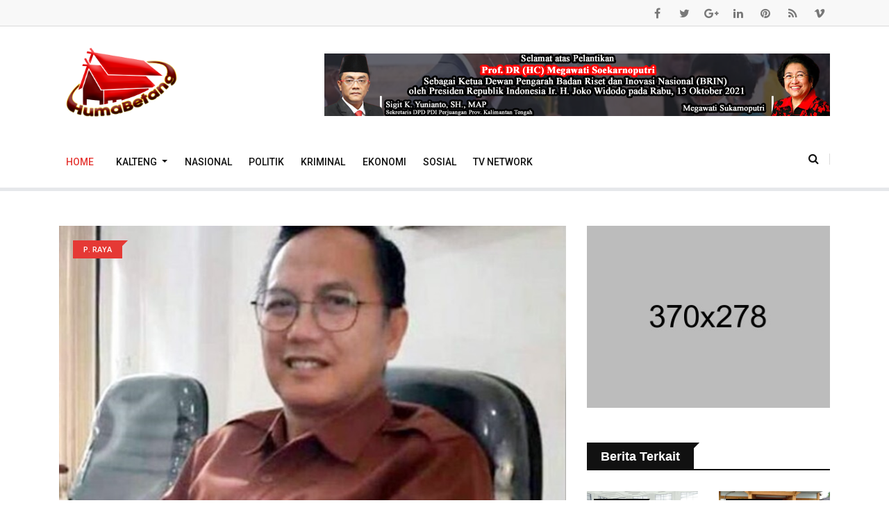

--- FILE ---
content_type: text/html; charset=UTF-8
request_url: https://humabetang.com/berita/beta-syailendra-tegaskan-target-penurunan-stunting-butuh-upaya-dan-kolaborasi-semua-lini
body_size: 56372
content:
<!DOCTYPE html>
<html lang="en">

<head>
                <!-- <base href="./admin"> -->
    <meta charset="utf-8">
    <meta http-equiv="X-UA-Compatible" content="IE=edge">
    <meta name="viewport" content="width=device-width, initial-scale=1.0, shrink-to-fit=no">
                    <title>Beta Syailendra  Tegaskan Target Penurunan Stunting Butuh Upaya dan Kolaborasi Semua Lini</title>

    <meta name="description" content="PALANGKA RAYA&amp;nbsp;- Anggota Komisi C DPRD Kota Palangka Raya Beta Syailendra&amp;nbsp;mengatakan,&amp;nbsp;untuk mencapai target penurunan stunting sebesar 1...">
    <meta name="author" content="Huma Betang">

    <meta property="og:title" content="Beta Syailendra  Tegaskan Target Penurunan Stunting Butuh Upaya dan Kolaborasi Semua Lini">
    <meta name="robots" content="max-snippet:-1, max-image-preview:large, max-video-preview:-1"/>
    <link rel="canonical" href="https://humabetang.com/berita/beta-syailendra-tegaskan-target-penurunan-stunting-butuh-upaya-dan-kolaborasi-semua-lini" />
    <meta property="og:description" content="PALANGKA RAYA&amp;nbsp;- Anggota Komisi C DPRD Kota Palangka Raya Beta Syailendra&amp;nbsp;mengatakan,&amp;nbsp;untuk mencapai target penurunan stunting sebesar 1...">
    <meta property="og:url" content="https://humabetang.com/berita/beta-syailendra-tegaskan-target-penurunan-stunting-butuh-upaya-dan-kolaborasi-semua-lini" />
    <meta property="og:image" itemprop="image" content="https://humabetang.com/public/uploads/news/2IkZBRwfNzzjspXstFYeVsezMhpReovTxvLcnumc.jpeg">
    <meta property="og:image:secure_url" content="https://humabetang.com/public/uploads/news/2IkZBRwfNzzjspXstFYeVsezMhpReovTxvLcnumc.jpeg">
    <meta property="og:image:url"content="https://humabetang.com/public/uploads/news/2IkZBRwfNzzjspXstFYeVsezMhpReovTxvLcnumc.jpeg" />
    <meta name='keywords' content='P. Raya, palangkaraya, berita, kalimantan, jurnal tv' />
    <meta property='article:published_time' content='2024-06-05 08:51:18' />
    <meta property='article:section' content='news' />
    <meta property="og:image:size"content="300" />
    <meta property="og:type" content="website" />
    <meta property='og:locale' content='id_ID' />
    <meta property="og:site_name"content="humabetang.com" />
    <meta property="og:image:type" content="image/png">
    <meta property="og:image:type" content="image/jpeg">
    <meta property="og:image:alt" content="Portal Berita Kalimantan, Khususnya Kalimantan Tengah">
    <link rel="icon" type="image/png" href="https://humabetang.com/public/uploads/config/iM9KHVoSXpTPNtH52fakf05YVTxnTtqCjo3RSYKe.jpg" sizes="any" />

    <meta name="twitter:card" content="summary_large_image" />
    <meta name="twitter:description" content="PALANGKA RAYA&amp;nbsp;- Anggota Komisi C DPRD Kota Palangka Raya Beta Syailendra&amp;nbsp;mengatakan,&amp;nbsp;untuk mencapai target penurunan stunting sebesar 1..." />
    <meta name="twitter:title" content="Beta Syailendra  Tegaskan Target Penurunan Stunting Butuh Upaya dan Kolaborasi Semua Lini" />
    <meta name="twitter:image" content="https://humabetang.com/public/uploads/news/2IkZBRwfNzzjspXstFYeVsezMhpReovTxvLcnumc.jpeg" />
    
    <!-- CSRF Token -->
    <meta name="csrf-token" content="beHVjgeUBVIbGaLqxasyDYGLrUGsZNxTTweEFJBL">
    <!-- Core Stylesheet -->
    <!-- Favicon -->
    <link rel="shortcut icon" type="image/x-icon" href=https://humabetang.com/template/front/img/favicon.png>
    <!-- Normalize CSS -->
    <link rel="stylesheet" href=https://humabetang.com/template/front/css/normalize.css>
    <!-- Main CSS -->
    <link rel="stylesheet" href=https://humabetang.com/template/front/css/main.css>
    <!-- Bootstrap CSS -->
    <link rel="stylesheet" href=https://humabetang.com/template/front/css/bootstrap.min.css>
    <!-- Animate CSS -->
    <link rel="stylesheet" href=https://humabetang.com/template/front/css/animate.min.css>
    <!-- Font-awesome CSS-->
    <link rel="stylesheet" href=https://humabetang.com/template/front/css/font-awesome.min.css>
    <!-- Owl Caousel CSS -->
    <link rel="stylesheet" href=https://humabetang.com/template/front/vendor/OwlCarousel/owl.carousel.min.css>
    <link rel="stylesheet" href=https://humabetang.com/template/front/vendor/OwlCarousel/owl.theme.default.min.css>
    <!-- Main Menu CSS -->
    <link rel="stylesheet" href=https://humabetang.com/template/front/css/meanmenu.min.css>
    <!-- Magnific CSS -->
    <link rel="stylesheet" href=https://humabetang.com/template/front/css/magnific-popup.css>
    <!-- Switch Style CSS -->
    <link rel="stylesheet" href=https://humabetang.com/template/front/css/hover-min.css>
    <!-- Custom CSS -->
    <link rel="stylesheet" href=https://humabetang.com/template/front/style.css>
    <!-- For IE -->
    <link rel="stylesheet" href=https://humabetang.com/template/front/css/ie-only.css />
        <style>
        .top_stories {
            overflow: hidden;
            text-overflow: ellipsis;
            display: -webkit-box;
            -webkit-line-clamp: 2;
            /* number of lines to show */
            -webkit-box-orient: vertical;
        }

        .media.bg-body.item-shadow-gray.mb-30 {
            align-items: center;
        }

        .media.mb30-list.bg-body {
            align-items: center;
        }

        .media.item-shadow-gray.bg-body.media-none--sm {
            align-items: center;
        }

        .no-copy {
            user-select: none;
            -moz-user-select: none;
            -webkit-user-select: none;
            -ms-user-select: none;
        }
    </style>
    <!-- Modernizr Js -->
    <script src=https://humabetang.com/template/front/js/modernizr-2.8.3.min.js></script>

        

</head>

<body class="no-copy">
    <div id="preloader"></div>
    <!-- Preloader End Here -->
    <div id="wrapper">
        <!-- Header Area Start Here -->
        <header>
            <div id="header-layout2" class="header-style2">
                <div class="header-top-bar">
                    <div class="top-bar-top bg-accent border-bottom">
                        <div class="container">
                            <div class="row">
                                <div class="col-lg-8 col-md-12">

                                </div>
                                <div class="col-lg-4 d-none d-lg-block">
                                    <ul class="header-social">
                                        <li>
                                            <a href="#" title="facebook">
                                                <i class="fa fa-facebook" aria-hidden="true"></i>
                                            </a>
                                        </li>
                                        <li>
                                            <a href="#" title="twitter">
                                                <i class="fa fa-twitter" aria-hidden="true"></i>
                                            </a>
                                        </li>
                                        <li>
                                            <a href="#" title="google-plus">
                                                <i class="fa fa-google-plus" aria-hidden="true"></i>
                                            </a>
                                        </li>
                                        <li>
                                            <a href="#" title="linkedin">
                                                <i class="fa fa-linkedin" aria-hidden="true"></i>
                                            </a>
                                        </li>
                                        <li>
                                            <a href="#" title="pinterest">
                                                <i class="fa fa-pinterest" aria-hidden="true"></i>
                                            </a>
                                        </li>
                                        <li>
                                            <a href="#" title="rss">
                                                <i class="fa fa-rss" aria-hidden="true"></i>
                                            </a>
                                        </li>
                                        <li>
                                            <a href="#" title="vimeo">
                                                <i class="fa fa-vimeo" aria-hidden="true"></i>
                                            </a>
                                        </li>
                                    </ul>
                                </div>
                            </div>
                        </div>
                    </div>
                    <div class="top-bar-bottom bg-body pt-20 d-none d-lg-block">
                        <div class="container">
                            <div class="row d-flex align-items-center">
                                <div class="col-lg-4 col-md-4 col-sm-4">
                                    <div class="logo-area">
                                        <a href="https://humabetang.com" class="img-fluid">
                                            <img src="https://humabetang.com/template/front/img/logo_news.png" width="180"
                                                alt="logo" id="logo-news">
                                        </a>
                                    </div>
                                </div>
                                <div class="col-lg-8 col-md-8 col-sm-8">
                                    <div class="ne-banner-layout1 pull-right">
                                        <a href="#">
                                            <img src="https://humabetang.com/public/uploads/ads_banner/vyToT5sZs3IOP7N3VvbG7RJAXZcalShYOc1MubzN.png"
                                                alt="Sigit Ucapan TNI 2021"
                                                class="img-fluid">
                                        </a>
                                    </div>
                                </div>
                            </div>
                        </div>
                    </div>
                </div>
                <div class="main-menu-area bg-body" id="sticker">
                    <div class="container">
                        <div class="row no-gutters d-flex align-items-center">
                            <div class="col-lg-10 position-static d-none d-lg-block">
                                <div class="ne-main-menu">
                                    <nav id="dropdown" class="navbar navbar-expand-sm" style="font-size: 10.0em">
                                        <ul class="navbar-nav mr-auto">
                                            <li class="nav-item active">
                                                <a href="https://humabetang.com" class="nav-link">Home</a>
                                            </li>
                                                                                                                                                <li class="nav-item dropdown">
                                                        <a href="https://humabetang.com/kategori/kalteng"
                                                            role="button" class="nav-link dropdown-toggle"
                                                            id="navbarDropdown" data-toggle="dropdown"
                                                            aria-expanded="false">
                                                            Kalteng
                                                        </a>
                                                        <div class="dropdown-menu" style="min-width: 20rem;"
                                                            aria-labelledby="navbarDropdown">
                                                                                                                                                                                                <a href="https://humabetang.com/kategori/murung-raya"
                                                                        class="dropdown-item" style="padding: 10px">
                                                                        Murung Raya
                                                                    </a>
                                                                                                                                                                                                                                                                <a href="https://humabetang.com/kategori/kalteng"
                                                                        class="dropdown-item" style="padding: 10px">
                                                                        Kalteng
                                                                    </a>
                                                                                                                                                                                                                                                                <a href="https://humabetang.com/kategori/seruyan"
                                                                        class="dropdown-item" style="padding: 10px">
                                                                        Seruyan
                                                                    </a>
                                                                                                                                                                                                                                                                <a href="https://humabetang.com/kategori/kapuas"
                                                                        class="dropdown-item" style="padding: 10px">
                                                                        Kapuas
                                                                    </a>
                                                                                                                                                                                                                                                                <a href="https://humabetang.com/kategori/p-raya"
                                                                        class="dropdown-item" style="padding: 10px">
                                                                        P. Raya
                                                                    </a>
                                                                                                                                                                                                                                                                <a href="https://humabetang.com/kategori/kobar"
                                                                        class="dropdown-item" style="padding: 10px">
                                                                        Kobar
                                                                    </a>
                                                                                                                                                                                                                                                                <a href="https://humabetang.com/kategori/p-pisau"
                                                                        class="dropdown-item" style="padding: 10px">
                                                                        P. Pisau
                                                                    </a>
                                                                                                                                                                                                                                                                <a href="https://humabetang.com/kategori/barsel"
                                                                        class="dropdown-item" style="padding: 10px">
                                                                        Barsel
                                                                    </a>
                                                                                                                                                                                                                                                                <a href="https://humabetang.com/kategori/kotim"
                                                                        class="dropdown-item" style="padding: 10px">
                                                                        Kotim
                                                                    </a>
                                                                                                                                                                                                                                                                <a href="https://humabetang.com/kategori/katingan"
                                                                        class="dropdown-item" style="padding: 10px">
                                                                        Katingan
                                                                    </a>
                                                                                                                                                                                                                                                                <a href="https://humabetang.com/kategori/bartim"
                                                                        class="dropdown-item" style="padding: 10px">
                                                                        Bartim
                                                                    </a>
                                                                                                                                                                                                                                                                <a href="https://humabetang.com/kategori/barut"
                                                                        class="dropdown-item" style="padding: 10px">
                                                                        Barut
                                                                    </a>
                                                                                                                                                                                    </div>
                                                    </li>
                                                                                                                                                                                                <li>
                                                        <a
                                                            href="https://humabetang.com/kategori/nasional">Nasional</a>
                                                    </li>
                                                                                                                                                                                                <li>
                                                        <a
                                                            href="https://humabetang.com/kategori/politik">Politik</a>
                                                    </li>
                                                                                                                                                                                                <li>
                                                        <a
                                                            href="https://humabetang.com/kategori/kriminal">Kriminal</a>
                                                    </li>
                                                                                                                                                                                                <li>
                                                        <a
                                                            href="https://humabetang.com/kategori/ekonomi">Ekonomi</a>
                                                    </li>
                                                                                                                                                                                                <li>
                                                        <a
                                                            href="https://humabetang.com/kategori/sosial">Sosial</a>
                                                    </li>
                                                                                                                                        <li class=""><a href="https://humabetang.com/tv-network">TV Network</a></li>
                                            
                                        </ul>
                                    </nav>
                                </div>
                            </div>
                            <div class="col-lg-2 col-md-12 text-right position-static">
                                <div class="header-action-item on-mobile-fixed">
                                    <ul>
                                        <li style="margin-right: 0">
                                            <form id="top-search-form" class="header-search-light">
                                                <input type="text" class="search-input" placeholder="Search...."
                                                    required="" style="display: none;">
                                                <button class="search-button">
                                                    <i class="fa fa-search" aria-hidden="true"></i>
                                                </button>
                                            </form>
                                        </li>
                                        <li class="d-none d-sm-block d-md-block d-lg-none">
                                            <button type="button" class="login-btn" data-toggle="modal"
                                                data-target="#myModal">
                                                <i class="fa fa-user" aria-hidden="true"></i>Sign in
                                            </button>
                                        </li>
                                        
                                    </ul>
                                </div>
                            </div>
                        </div>
                    </div>
                </div>
            </div>
        </header>
        <!-- Header Area End Here -->
             <!-- News Details Page Area Start Here -->
 <section class="bg-body section-space-less30 mt-2">
    <div class="container">
        <div class="row">
            <div class="col-lg-8 col-md-12 mb-30">
                <div class="news-details-layout1">
                    <div class="position-relative mb-30">
                        <img src="https://humabetang.com/public/uploads/news/2IkZBRwfNzzjspXstFYeVsezMhpReovTxvLcnumc.jpeg" class="img-fluid">
                        <div class="topic-box-top-sm">
                            <div class="topic-box-sm color-cinnabar mb-20">P. Raya</div>
                        </div>
                    </div>
                    <h2 class="title-semibold-dark size-c30">Beta Syailendra  Tegaskan Target Penurunan Stunting Butuh Upaya dan Kolaborasi Semua Lini</h2>
                    <ul class="post-info-dark mb-30">
                        <li>
                            <a href="#">
                                <span>By</span> HUMA BETANG</a>
                        </li>
                        <li>
                            <a href="#">
                                <i class="fa fa-calendar" aria-hidden="true"></i>05-30-2024</a>
                        </li>
                        <li>
                            <a href="#">
                                <i class="fa fa-eye" aria-hidden="true"></i>202</a>
                        </li>
                        <li>
                            <a href="#">
                                <i class="fa fa-comments" aria-hidden="true"></i>20</a>
                        </li>
                    </ul>

                                                                                                                                                                                                                                                                                                                                                                                                                                                                                                                                                                                                                                                                                                                            <p style="text-align:justify"><span style="font-size:20px"><span style="background-color:white"><span style="font-family:Calibri,&quot;sans-serif&quot;"><strong><span style="font-family:&quot;Arial&quot;,&quot;sans-serif&quot;">PALANGKA RAYA</span></strong><strong><span style="font-family:&quot;Arial&quot;,&quot;sans-serif&quot;">&nbsp;-</span></strong><span style="font-family:&quot;Arial&quot;,&quot;sans-serif&quot;"> Anggota Komisi C DPRD Kota Palangka Raya Beta Syailendra&nbsp;mengatakan,&nbsp;untuk mencapai target penurunan stunting sebesar 12 persen di Kota Palangka Raya, diperlukan upaya dan kolaborasi dari semua lini dan&nbsp;menjadi prioritas bersama.</span></span></span></span></p>

<p style="margin-left:0cm; margin-right:0cm; text-align:justify"><span style="font-size:20px"><span style="background-color:white"><span style="font-family:Calibri,&quot;sans-serif&quot;"><span style="font-family:&quot;Arial&quot;,&quot;sans-serif&quot;">Legislator asal Partai Amanat Nasional (PAN) ini mengatakan, pemerintah daerah, tenaga kesehatan, dan masyarakat harus bersinergi dalam upaya penurunan angka stunting.</span></span></span></span></p>

<p style="margin-left:0cm; margin-right:0cm; text-align:justify"><span style="font-size:20px"><span style="background-color:white"><span style="font-family:Calibri,&quot;sans-serif&quot;"><span style="font-family:&quot;Arial&quot;,&quot;sans-serif&quot;">&quot;Untuk mencapai target penurunan stunting sebesar 12 persen di Palangka Raya, diperlukan upaya dan kolaborasi dari semua lini. Penanganan stunting harus menjadi prioritas bersama,&quot; katanya.</span></span></span></span></p>

<p style="margin-left:0cm; margin-right:0cm; text-align:justify"><span style="font-size:20px"><span style="background-color:white"><span style="font-family:Calibri,&quot;sans-serif&quot;"><span style="font-family:&quot;Arial&quot;,&quot;sans-serif&quot;">Beta Syailendra menjelaskan, penanganan stunting tidak hanya menjadi tanggung jawab pemerintah daerah, tetapi juga membutuhkan peran aktif dari tenaga kesehatan dan masyarakat.</span></span></span></span></p>

<p style="margin-left:0cm; margin-right:0cm; text-align:justify"><span style="font-size:20px"><span style="background-color:white"><span style="font-family:Calibri,&quot;sans-serif&quot;"><span style="font-family:&quot;Arial&quot;,&quot;sans-serif&quot;">Upaya-upaya yang dapat dilakukan antara lain peningkatan akses dan kualitas pelayanan kesehatan, edukasi gizi bagi ibu hamil dan balita, serta perbaikan sanitasi dan lingkungan.</span></span></span></span></p>

<p style="margin-left:0cm; margin-right:0cm; text-align:justify"><span style="font-size:20px"><strong><span style="font-family:Calibri,&quot;sans-serif&quot;"><span style="font-family:&quot;Arial&quot;,&quot;sans-serif&quot;">(Deddi) </span></span></strong></span></p>

<p style="margin-left:0cm; margin-right:0cm; text-align:justify">&nbsp;</p>
                    
                    <div class="post-share-area mb-40 item-shadow-1">
                        <p>You can share this post!</p>
                        <ul class="social-default item-inline">
                            <li>
                                <a href="https://www.facebook.com/sharer/sharer.php?u=https://humabetang.com/berita/beta-syailendra-tegaskan-target-penurunan-stunting-butuh-upaya-dan-kolaborasi-semua-lini" class="facebook" target="_blank" rel="noopener">
                                    <i class="fa fa-facebook" aria-hidden="true"></i>
                                </a>
                            </li>
                            <li>
                                <a href="https://twitter.com/intent/tweet?text=humabetang.com/berita/beta-syailendra-tegaskan-target-penurunan-stunting-butuh-upaya-dan-kolaborasi-semua-lini" class="twitter">
                                    <i class="fa fa-twitter" aria-hidden="true"></i>
                                </a>
                            </li>
                            <li>
                                <a href="https://web.whatsapp.com/send?text=https://humabetang.com/berita/beta-syailendra-tegaskan-target-penurunan-stunting-butuh-upaya-dan-kolaborasi-semua-lini" class="whatsapp">
                                    <i class="fa fa-whatsapp" aria-hidden="true"></i>
                                </a>
                            </li>
                            <li>
                                <a href="https://t.me/share/url?url=https://humabetang.com/berita/beta-syailendra-tegaskan-target-penurunan-stunting-butuh-upaya-dan-kolaborasi-semua-lini" class="telegram">
                                    <i class="fa fa-paper-plane-o" aria-hidden="true"></i>
                                </a>
                            </li>
                            <li>
                                <a href="https://www.instagram.com/?url=https://humabetang.com/berita/beta-syailendra-tegaskan-target-penurunan-stunting-butuh-upaya-dan-kolaborasi-semua-lini" class="instagram">
                                    <i class="fa fa-instagram" aria-hidden="true"></i>
                                </a>
                            </li>
                            <li>
                                <a href="#" class="link" id="link" type="button">
                                    <i class="fa fa-link" aria-hidden="true"></i>
                                </a>
                            </li>
                        </ul>
                    </div>
                    <div class="row no-gutters divider blog-post-slider">
                        <div class="col-lg-6 col-md-6 col-sm-6 col-6">
                                                            <a href="anna-agustina-elsye-minta-pemko-tingkatkan-pembangunan-sdm-handal" class="prev-article">
                                    <i class="fa fa-angle-left" aria-hidden="true"></i>Previous article
                                <h3 class="title-medium-dark pr-50 prev-article">Anna Agustina Elsye Minta Pemko Tingkatkan Pembangunan SDM Handal</h3></a>
                                                    </div>
                        <div class="col-lg-6 col-md-6 col-sm-6 col-6 text-right">
                                                            <a href="program-strategis-shrimp-estate-budidaya-udang-vaname-sei-raja-sukamara" class="next-article">Next article
                                    <i class="fa fa-angle-right" aria-hidden="true"></i>
                                <h3 class="title-medium-dark pl-50 next-article">Program Strategis Shrimp Estate Budidaya Udang Vaname Sei Raja Sukamara.</h3></a>
                                                    </div>
                    </div>
                    
                    <div class="comments-area">
                        <h2 class="title-semibold-dark size-xl border-bottom mb-40 pb-20">0 Comments</h2>
                        <ul>
                                                    </ul>
                    </div>
                    <div class="leave-comments">
                        <h2 class="title-semibold-dark size-xl mb-40">Leave Comments</h2>
                        <form id="leave-comments">
                            <div class="row">
                                <div class="col-md-6 col-sm-12">
                                    <div class="form-group">
                                        <input placeholder="Name*" class="form-control" type="text">
                                        <div class="help-block with-errors"></div>
                                    </div>
                                </div>
                                <div class="col-md-6 col-sm-12">
                                    <div class="form-group">
                                        <input placeholder="Email*" class="form-control" type="email">
                                        <div class="help-block with-errors"></div>
                                    </div>
                                </div>
                                <div class="col-12">
                                    <div class="form-group">
                                        <textarea placeholder="Message*" class="textarea form-control" id="form-message" rows="8" cols="20"></textarea>
                                        <div class="help-block with-errors"></div>
                                    </div>
                                </div>
                                <div class="col-12">
                                    <div class="form-group mb-none">
                                        <button type="submit" class="btn-ftg-ptp-45">Post Comment</button>
                                    </div>
                                </div>
                            </div>
                        </form>
                    </div>
                </div>
            </div>
            <div class="ne-sidebar sidebar-break-md col-lg-4 col-md-12">
                <div class="sidebar-box">
                    <div class="ne-banner-layout1 text-center">
                        <a href="#">
                            <img src="https://humabetang.com/public/template/front/img/banner/banner3.jpg" alt="Ads banner" class="img-fluid">
                        </a>
                    </div>
                </div>
                <div class="sidebar-box">
                    <div class="topic-border color-cod-gray mb-5">
                        <div class="topic-box-lg color-cod-gray">Berita Terkait</div>
                    </div>
                    <div class="row">
                                                <div class="col-lg-6 col-md-4 col-sm-6 col-6">
                            <div class="mt-25 position-relative">
                                <div class="topic-box-top-xs">
                                    <div class="topic-box-sm color-cod-gray mb-20">Kapuas</div>
                                </div>
                                <a href="pemkab-kapuas-gelar-rapat-kerja-pemerintah-desa-2024" class="mb-10 display-block img-opacity-hover">
                                    <img src="https://humabetang.com/public/uploads/news/i27n92a58rzBkhwmHGeAmQ7z2vJ3GaaDeYV2UfHA.png" alt="ad" class="img-fluid m-auto width-100">
                                </a>
                                <h3 class="title-medium-dark size-md mb-none">
                                    <a href="pemkab-kapuas-gelar-rapat-kerja-pemerintah-desa-2024">Pemkab Kapuas Gelar Rapat Kerja Pemerintah Desa 2024 </a>
                                </h3>
                            </div>
                        </div>
                                                <div class="col-lg-6 col-md-4 col-sm-6 col-6">
                            <div class="mt-25 position-relative">
                                <div class="topic-box-top-xs">
                                    <div class="topic-box-sm color-cod-gray mb-20">P. Pisau</div>
                                </div>
                                <a href="dalam-upaya-meningkatkan-pelayanan-pada-masyarakat-derah-terpencil-di-pulang-pisau-tim-pelayanan-kesehatan-bergerak-dikerahkan" class="mb-10 display-block img-opacity-hover">
                                    <img src="https://humabetang.com/public/uploads/news/DyybpnTDnugCFEgEZWrzToC6mOgnAB3O8Bx6hhTz.jpeg" alt="ad" class="img-fluid m-auto width-100">
                                </a>
                                <h3 class="title-medium-dark size-md mb-none">
                                    <a href="dalam-upaya-meningkatkan-pelayanan-pada-masyarakat-derah-terpencil-di-pulang-pisau-tim-pelayanan-kesehatan-bergerak-dikerahkan">Dalam upaya meningkatkan pelayanan pada masyarakat Derah terpencil di Pulang Pisau  Tim Pelayanan Kesehatan Bergerak Dikerahkan</a>
                                </h3>
                            </div>
                        </div>
                                                <div class="col-lg-6 col-md-4 col-sm-6 col-6">
                            <div class="mt-25 position-relative">
                                <div class="topic-box-top-xs">
                                    <div class="topic-box-sm color-cod-gray mb-20">P. Raya</div>
                                </div>
                                <a href="hatir-sata-tarigan-soroti-dampak-pemotongan-anggaran-perjalanan-dinas" class="mb-10 display-block img-opacity-hover">
                                    <img src="https://humabetang.com/public/uploads/news/dyxEgckY6D3WFblFn1riwiNARJmNd0ZpD6tY8k4P.jpg" alt="ad" class="img-fluid m-auto width-100">
                                </a>
                                <h3 class="title-medium-dark size-md mb-none">
                                    <a href="hatir-sata-tarigan-soroti-dampak-pemotongan-anggaran-perjalanan-dinas">Hatir Sata Tarigan Soroti Dampak Pemotongan Anggaran Perjalanan Dinas</a>
                                </h3>
                            </div>
                        </div>
                                                <div class="col-lg-6 col-md-4 col-sm-6 col-6">
                            <div class="mt-25 position-relative">
                                <div class="topic-box-top-xs">
                                    <div class="topic-box-sm color-cod-gray mb-20">Kotim</div>
                                </div>
                                <a href="bupati-kotim-wtp-harus-dipertahankan" class="mb-10 display-block img-opacity-hover">
                                    <img src="https://humabetang.com/public/uploads/news/ydIho6obDctrYTHkR05weJFS63FNtBt8pavesSPe.jpeg" alt="ad" class="img-fluid m-auto width-100">
                                </a>
                                <h3 class="title-medium-dark size-md mb-none">
                                    <a href="bupati-kotim-wtp-harus-dipertahankan">Bupati Kotim : WTP Harus Dipertahankan </a>
                                </h3>
                            </div>
                        </div>
                                                <div class="col-lg-6 col-md-4 col-sm-6 col-6">
                            <div class="mt-25 position-relative">
                                <div class="topic-box-top-xs">
                                    <div class="topic-box-sm color-cod-gray mb-20">Katingan</div>
                                </div>
                                <a href="anggota-dprd-katingan-mendukung-penempatan-asn-tenaga-kesehatan-untuk-layanan-kesehatan-yang-lebih-merata" class="mb-10 display-block img-opacity-hover">
                                    <img src="https://humabetang.com/public/uploads/news/mQHmUP2pin29z9w1KwGap2jfrKSI9sgzJCMOA8Jj.jpeg" alt="ad" class="img-fluid m-auto width-100">
                                </a>
                                <h3 class="title-medium-dark size-md mb-none">
                                    <a href="anggota-dprd-katingan-mendukung-penempatan-asn-tenaga-kesehatan-untuk-layanan-kesehatan-yang-lebih-merata">Anggota DPRD Katingan Mendukung Penempatan ASN Tenaga Kesehatan untuk Layanan Kesehatan yang Lebih Merata </a>
                                </h3>
                            </div>
                        </div>
                                                <div class="col-lg-6 col-md-4 col-sm-6 col-6">
                            <div class="mt-25 position-relative">
                                <div class="topic-box-top-xs">
                                    <div class="topic-box-sm color-cod-gray mb-20">Kalteng</div>
                                </div>
                                <a href="dinas-tphp-kalteng-dan-kodam-xxiitambun-bungai-perkuat-sinergi-wujudkan-ketahanan-pangan" class="mb-10 display-block img-opacity-hover">
                                    <img src="https://humabetang.com/public/uploads/news/ph4FODbpxrsanm3c7tM3jbNCU46ilLGPr0wYqv9H.jpg" alt="ad" class="img-fluid m-auto width-100">
                                </a>
                                <h3 class="title-medium-dark size-md mb-none">
                                    <a href="dinas-tphp-kalteng-dan-kodam-xxiitambun-bungai-perkuat-sinergi-wujudkan-ketahanan-pangan">Dinas TPHP Kalteng dan Kodam XXII/Tambun Bungai Perkuat Sinergi Wujudkan Ketahanan Pangan</a>
                                </h3>
                            </div>
                        </div>
                                            </div>
                </div>
            </div>
        </div>
    </div>
</section>
<!-- News Details Page Area End Here -->
        <!-- Footer Area Start Here -->
        <footer>
            <div class="footer-area-bottom">
                <div class="container">
                    <div class="row">
                        <div class="col-12 text-center">
                            <a href="https://play.google.com/store/apps/details?id=com.humabentang&hl=en&gl=US"
                                class="footer-logo img-fluid">
                                <img src=https://humabetang.com/template/front/img/google-play-badge.png alt="logo"
                                    class="img-fluid" width="15%">
                            </a>
                            <a href="https://apps.apple.com/tr/app/huma-betang/id1583549174"
                                class="footer-logo img-fluid">
                                <img src=https://humabetang.com/template/front/img/appstore.png alt="logo"
                                    class="img-fluid" width="15%">
                            </a>
                            <br><br>
                                                            <a href="https://humabetang.com/page/redaksi"
                                    class="text-uppercase mr-3">REDAKSI</a>
                                                            <a href="https://humabetang.com/page/pedoman-media-siber"
                                    class="text-uppercase mr-3">PEDOMAN MEDIA SIBER</a>
                                                            <a href="https://humabetang.com/page/kode-etik-jurnalistik"
                                    class="text-uppercase mr-3">Kode Etik Jurnalistik</a>
                                                            <a href="https://humabetang.com/page/perlindungan-wartawan"
                                    class="text-uppercase mr-3">Perlindungan Wartawan</a>
                            
                            <br><br>
                            
                            
                            @2020 www.humabetang.com
                        </div>
                    </div>
                </div>
            </div>
        </footer>
        <!-- Footer Area End Here -->
        <!-- Modal Start-->
        <div class="modal fade" id="myModal" role="dialog">
            <div class="modal-dialog">
                <div class="modal-content">
                    <div class="modal-header">
                        <button type="button" class="close" data-dismiss="modal">&times;</button>
                        <div class="title-login-form">Login</div>
                    </div>
                    <div class="modal-body">
                        <div class="login-form">
                            <form>
                                <label>Username or email address *</label>
                                <input type="text" placeholder="Name or E-mail" />
                                <label>Password *</label>
                                <input type="password" placeholder="Password" />
                                <div class="checkbox checkbox-primary">
                                    <input id="checkbox" type="checkbox" checked>
                                    <label for="checkbox">Remember Me</label>
                                </div>
                                <button type="submit" value="Login">Login</button>
                                <button class="form-cancel" type="submit" value="">Cancel</button>
                                <label class="lost-password">
                                    <a href="#">Lost your password?</a>
                                </label>
                            </form>
                        </div>
                    </div>
                </div>
            </div>
        </div>
        <!-- Modal End-->
        <!-- Offcanvas Menu Start -->
        <div id="offcanvas-body-wrapper" class="offcanvas-body-wrapper">
            <div id="offcanvas-nav-close" class="offcanvas-nav-close offcanvas-menu-btn">
                <a href="#" class="menu-times re-point">
                    <span></span>
                    <span></span>
                </a>
            </div>
            <div class="offcanvas-main-body">
                <ul id="accordion" class="offcanvas-nav panel-group">
                    <li class="panel panel-default">
                        <div class="panel-heading">
                            <a aria-expanded="false" class="accordion-toggle collapsed" data-toggle="collapse"
                                data-parent="#accordion" href="#collapseOne">
                                <i class="fa fa-home" aria-hidden="true"></i>Home Pages</a>
                        </div>
                        <div aria-expanded="false" id="collapseOne" role="tabpanel" class="panel-collapse collapse">
                            <div class="panel-body">
                                <ul class="offcanvas-sub-nav">
                                    <li>
                                        <a href="index.html">Home 1</a>
                                    </li>
                                    <li>
                                        <a href="index2.html">Home 2</a>
                                    </li>
                                    <li>
                                        <a href="index3.html">Home 3</a>
                                    </li>
                                    <li>
                                        <a href="index4.html">Home 4</a>
                                    </li>
                                    <li>
                                        <a href="index5.html">Home 5</a>
                                    </li>
                                    <li>
                                        <a href="index6.html">Home 6</a>
                                    </li>
                                    <li>
                                        <a href="index7.html">Home 7</a>
                                    </li>
                                    <li>
                                        <a href="index8.html">Home 8</a>
                                    </li>
                                </ul>
                            </div>
                        </div>
                    </li>
                    <li>
                        <a href="author-post.html">
                            <i class="fa fa-user" aria-hidden="true"></i>Author Post Page</a>
                    </li>
                    <li class="panel panel-default">
                        <div class="panel-heading">
                            <a aria-expanded="false" class="accordion-toggle collapsed" data-toggle="collapse"
                                data-parent="#accordion" href="#collapseTwo">
                                <i class="fa fa-file-text" aria-hidden="true"></i>Post Pages</a>
                        </div>
                        <div aria-expanded="false" id="collapseTwo" role="tabpanel" class="panel-collapse collapse">
                            <div class="panel-body">
                                <ul class="offcanvas-sub-nav">
                                    <li>
                                        <a href="post-style-1.html">Post Style 1</a>
                                    </li>
                                    <li>
                                        <a href="post-style-2.html">Post Style 2</a>
                                    </li>
                                    <li>
                                        <a href="post-style-3.html">Post Style 3</a>
                                    </li>
                                    <li>
                                        <a href="post-style-4.html">Post Style 4</a>
                                    </li>
                                </ul>
                            </div>
                        </div>
                    </li>
                    <li class="panel panel-default">
                        <div class="panel-heading">
                            <a aria-expanded="false" class="accordion-toggle collapsed" data-toggle="collapse"
                                data-parent="#accordion" href="#collapseThree">
                                <i class="fa fa-info-circle" aria-hidden="true"></i>News Details Pages</a>
                        </div>
                        <div aria-expanded="false" id="collapseThree" role="tabpanel"
                            class="panel-collapse collapse">
                            <div class="panel-body">
                                <ul class="offcanvas-sub-nav">
                                    <li>
                                        <a href="single-news-1.html">News Details 1</a>
                                    </li>
                                    <li>
                                        <a href="single-news-2.html">News Details 2</a>
                                    </li>
                                    <li>
                                        <a href="single-news-3.html">News Details 3</a>
                                    </li>
                                </ul>
                            </div>
                        </div>
                    </li>
                    <li>
                        <a href="archive.html">
                            <i class="fa fa-archive" aria-hidden="true"></i>Archive Page</a>
                    </li>
                    <li class="panel panel-default">
                        <div class="panel-heading">
                            <a aria-expanded="false" class="accordion-toggle collapsed" data-toggle="collapse"
                                data-parent="#accordion" href="#collapseFour">
                                <i class="fa fa-picture-o" aria-hidden="true"></i>Gallery Pages</a>
                        </div>
                        <div aria-expanded="false" id="collapseFour" role="tabpanel"
                            class="panel-collapse collapse">
                            <div class="panel-body">
                                <ul class="offcanvas-sub-nav">
                                    <li>
                                        <a href="gallery-style-1.html">Gallery Style 1</a>
                                    </li>
                                    <li>
                                        <a href="gallery-style-2.html">Gallery Style 2</a>
                                    </li>
                                </ul>
                            </div>
                        </div>
                    </li>
                    <li>
                        <a href="404.html">
                            <i class="fa fa-exclamation-triangle" aria-hidden="true"></i>404 Error Page</a>
                    </li>
                    <li>
                        <a href="contact.html">
                            <i class="fa fa-phone" aria-hidden="true"></i>Contact Page</a>
                    </li>
                </ul>
            </div>
        </div>
        <!-- Offcanvas Menu End -->
    </div>
</body>
<!-- jquery-->
<script type="text/javascript">
    const imageURL = document.getElementById("advertisement");

    if (imageURL) {
        const newImage = document.createElement("img");

        newImage.src = imageURL.src;
        newImage.style.width = '467px';
        newImage.style.height = '210px';
        newImage.style.marginTop = '3%';
        newImage.style.marginBottom = '3%';

        const div = document.createElement("div");

        const p1 = document.getElementsByTagName('p')[2].appendChild(div);
        div.appendChild(newImage);
    }
</script>

<!-- <script src=https://humabetang.com/template/front/js/jquery-2.2.4.min.js  type="text/javascript"></script> -->
<script src="https://code.jquery.com/jquery-2.2.4.min.js" integrity="sha256-BbhdlvQf/xTY9gja0Dq3HiwQF8LaCRTXxZKRutelT44=" crossorigin="anonymous"></script>
<!-- Plugins js -->
<script src=https://humabetang.com/template/front/js/plugins.js  type="text/javascript"></script>
<!-- Popper js -->
<script src=https://humabetang.com/template/front/js/popper.js  type="text/javascript"></script>
<!-- Bootstrap js -->
<script src=https://humabetang.com/template/front/js/bootstrap.min.js  type="text/javascript"></script>
<!-- WOW JS -->
<script src=https://humabetang.com/template/front/js/wow.min.js></script>
<!-- Owl Cauosel JS -->
<script src=https://humabetang.com/template/front/vendor/OwlCarousel/owl.carousel.min.js  type="text/javascript"></script>
<!-- Meanmenu Js -->
<script src=https://humabetang.com/template/front/js/jquery.meanmenu.min.js type="text/javascript"></script>
<!-- Srollup js -->
<script src=https://humabetang.com/template/front/js/jquery.scrollUp.min.js  type="text/javascript"></script>
<!-- jquery.counterup js -->
<script src=https://humabetang.com/template/front/js/jquery.counterup.min.js></script>
<script src=https://humabetang.com/template/front/js/waypoints.min.js></script>
<!-- Isotope js -->
<script src=https://humabetang.com/template/front/js/isotope.pkgd.min.js  type="text/javascript"></script>
<!-- Magnific Popup -->
<script src=https://humabetang.com/template/front/js/jquery.magnific-popup.min.js></script>
<!-- Ticker Js -->
<script src=https://humabetang.com/template/front/js/ticker.js  type="text/javascript"></script>
<!-- Custom Js -->
<script src=https://humabetang.com/template/front/js/main.js  type="text/javascript"></script>
<!-- The core Firebase JS SDK is always required and must be listed first -->
<script defer src="https://www.gstatic.com/firebasejs/7.16.0/firebase-app.js"></script>

<!-- TODO: Add SDKs for Firebase products that you want to use
     https://firebase.google.com/docs/web/setup#available-libraries -->
<script defer src="https://www.gstatic.com/firebasejs/7.16.0/firebase-auth.js"></script>
<script defer src="https://www.gstatic.com/firebasejs/7.16.0/firebase-analytics.js"></script>





</html>


--- FILE ---
content_type: application/javascript; charset=utf-8
request_url: https://humabetang.com/template/front/js/main.js
body_size: 20295
content:
(function ($) {
    "use strict";

    /*-------------------------------------
    Current Day and Date
    -------------------------------------*/
    if($("#current_date").length) {
        document.getElementById("current_date").innerHTML = formatAMPM();
    }
    function formatAMPM() {
    var d = new Date(),
        months = ['Jan','Feb','Mar','Apr','May','Jun','Jul','Aug','Sep','Oct','Nov','Dec'],
        days = ['Sunday','Monday','Tuesday','Wednesday','Thursday','Friday','Saturday'];
    return days[d.getDay()]+' , '+months[d.getMonth()]+' '+d.getDate()+' , '+d.getFullYear();
    }
    
    /*-------------------------------------
    IE Fixing
    -------------------------------------*/
    function isIE() {
        var myNav = navigator.userAgent.toLowerCase();
        return (myNav.indexOf('msie') != -1 || myNav.indexOf('trident') != -1) ? true : false;
    }

    if (isIE()) {
        $('body').addClass('ie');
    }

    /*-------------------------------------
    Popup
    -------------------------------------*/
    var yPopup = $(".popup-youtube");
    if (yPopup.length) {
        yPopup.magnificPopup({
            disableOn: 700,
            type: 'iframe',
            mainClass: 'mfp-fade',
            removalDelay: 160,
            preloader: false,
            fixedContentPos: false
        });
    }
    if ($('.zoom-gallery').length) {
        $('.zoom-gallery').each(function () { // the containers for all your galleries
            $(this).magnificPopup({
                delegate: 'a.ne-zoom', // the selector for gallery item
                type: 'image',
                gallery: {
                    enabled: true
                }
            });
        });
    }

    /*-------------------------------------
     Jquery Serch Box
     -------------------------------------*/
    $(document).on('click', '#top-search-form .search-button', function (e) {
        e.preventDefault();
        var targrt = $(this).prev('input.search-input');
        targrt.animate({
            width: ["toggle", "swing"],
            height: ["toggle", "swing"],
            opacity: "toggle"
        }, 500, "linear");
        return false;
    });

    /*-------------------------------------
    On click loadmore functionality 
    -------------------------------------*/
    $('.loadmore').on('click', 'a', function (e) {
        e.preventDefault();
        var _this = $(this),
            _parent = _this.parents('.menu-list-wrapper'),
            _target = _parent.find('.menu-list'),
            _set = _target.find('.menu-item.hidden').slice(0, 3);
        if (_set.length) {
            _set.animate({
                opacity: 0
            });
            _set.promise().done(function () {
                _set.removeClass('hidden');
                _set.show().animate({
                    opacity: 1
                }, 1000);
            });
        } else {
            _this.text('No more item to display');
        }
        return false;
    });

    /*-------------------------------------
     jQuery MeanMenu activation code
     --------------------------------------*/
    $('nav#dropdown').meanmenu({
        siteLogo: "<div class='mobile-menu-nav-back'><a href='/' class='logo-mobile'><img src='/public/template/front/img/logo_news.png' width='70px' /></a></div>"
    });

    /*-------------------------------------
     Wow js Active
    -------------------------------------*/
    new WOW().init();

    /*-------------------------------------
     Jquery Scollup
     -------------------------------------*/
    $.scrollUp({
        scrollText: '<i class="fa fa-angle-double-up"></i>',
        easingType: 'linear',
        scrollSpeed: 900,
        animation: 'fade'
    });

    /*-------------------------------------
    Offcanvas Menu activation code
    -------------------------------------*/
    $('#wrapper').on('click', '#side-menu-trigger a.menu-bar', function (e) {
        e.preventDefault();
        var $this = $(this),
            wrapper = $(this).parents('body').find('>#wrapper'),
            wrapMask = $('<div />').addClass('offcanvas-mask');
        wrapper.addClass('open').append(wrapMask);
        $this.addClass('open');
        $this.next('.menu-times').removeClass('close');
        document.getElementById('offcanvas-body-wrapper').style.right = '0';
        return false;
    });
    $('#wrapper').on('click', '#side-menu-trigger a.menu-times', function (e) {
        e.preventDefault();
        var $this = $(this);
        $("#offcanvas-body-wrapper").attr('style', '');
        $this.prev('.menu-bar').removeClass('open');
        $this.addClass('close');
        closeSideMenu();
        return false;
    });
    $('#wrapper').on('click', '#offcanvas-nav-close a', function (e) {
        closeSideMenu();
        return false;
    });
    $(document).on('click', '#wrapper.open .offcanvas-mask', function () {
        closeSideMenu();
    });
    $(document).on('keyup', function (event) {
        if (event.which === 27) {
            event.preventDefault();
            closeSideMenu();
        }
    });

    function closeSideMenu() {
        var wrapper = $('body').find('>#wrapper'),
            $this = $('#side-menu-trigger a.menu-times');
        wrapper.removeClass('open').find('.offcanvas-mask').remove();
        $("#offcanvas-body-wrapper").attr('style', '');
        $this.prev('.menu-bar').removeClass('open');
        $this.addClass('close');
    }

    /*-------------------------------------
    Select2 activation code
    -------------------------------------*/
    if ($('#archive-search select.select2').length) {
        $('#archive-search select.select2').select2({
            theme: 'classic',
            dropdownAutoWidth: true,
            width: '100%'
        });
    }

    /*-------------------------------------
     Window load function
     -------------------------------------*/
    $(window).on('load', function () {

        /*-------------------------------------
        Page Preloader
        -------------------------------------*/
        $('#preloader').fadeOut('slow', function () {
            $(this).remove();
        });

        /*-------------------------------------
         jQuery for Isotope initialization
         -------------------------------------*/
        var iso_container = $('.ne-isotope');
        if (iso_container.length > 0) {

            iso_container.each(function () {
                var $container = $(this),
                    selector = $container.find('.isotope-classes-tab a.current').attr('data-filter');
                // Isotope initialization
                var $isotope = $container.find('.featuredContainer').isotope({
                    filter: selector,
                    animationOptions: {
                        duration: 750,
                        easing: 'linear',
                        queue: false
                    }
                });

                // Isotope filter
                $container.find('.isotope-classes-tab').on('click', 'a', function () {

                    var $this = $(this);
                    $this.parent('.isotope-classes-tab').find('a').removeClass('current');
                    $this.addClass('current');
                    var selector = $this.attr('data-filter');
                    $isotope.isotope({
                        filter: selector,
                        animationOptions: {
                            duration: 750,
                            easing: 'linear',
                            queue: false
                        }
                    });
                    return false;

                });

            });
        }

        /*-------------------------------------
         jQuery for Isotope initialization
         -------------------------------------*/
        var $container = $('.ne-isotope-all');
        if ($container.length > 0) {

            var selector = $container.find('.isotope-classes-tab a.current').attr('data-filter');
            console.log(selector);
            // Isotope initialization
            var $isotope = $container.find('.featuredContainer').isotope({
                filter: selector,
                animationOptions: {
                    duration: 750,
                    easing: 'linear',
                    queue: false
                }
            });

            // Isotope filter
            $container.find('.isotope-classes-tab').on('click', 'a', function () {

                var $this = $(this);
                $this.parent('.isotope-classes-tab').find('a').removeClass('current');
                $this.addClass('current');
                var selector = $this.attr('data-filter');
                $isotope.isotope({
                    filter: selector,
                    animationOptions: {
                        duration: 750,
                        easing: 'linear',
                        queue: false
                    }
                });
                return false;

            });
        }
    });

    /*-------------------------------------
     Accordion
     -------------------------------------*/
    var accordion = $('#accordion');
    accordion.children('.panel').children('.panel-collapse').each(function () {
        if ($(this).hasClass('in')) {
            $(this).parent('.panel').children('.panel-heading').addClass('active');
        }
    });
    accordion.on('show.bs.collapse', function (e) {
        $(e.target).prev('.panel-heading').addClass('active');
    }).on('hide.bs.collapse', function (e) {
        $(e.target).prev('.panel-heading').removeClass('active');
    });

    /*-------------------------------------
     Contact Form initiating
     -------------------------------------*/
    var contactForm = $('#contact-form');
    if (contactForm.length) {
        contactForm.validator().on('submit', function (e) {
            var $this = $(this),
                $target = contactForm.find('.form-response');
            if (e.isDefaultPrevented()) {
                $target.html("<div class='alert alert-success'><p>Please select all required field.</p></div>");
            } else {
                $.ajax({
                    url: "vendor/php/contact-form-process.php",
                    type: "POST",
                    data: contactForm.serialize(),
                    beforeSend: function () {
                        $target.html("<div class='alert alert-info'><p>Loading ...</p></div>");
                    },
                    success: function (text) {
                        if (text === "success") {
                            $this[0].reset();
                            $target.html("<div class='alert alert-success'><p>Message has been sent successfully.</p></div>");
                        } else {
                            $target.html("<div class='alert alert-success'><p>" + text + "</p></div>");
                        }
                    }
                });
                return false;
            }
        });
    }

    /*-------------------------------------
    Login pop up form
    -------------------------------------*/
    $('#login-button').on('click', function (e) {
        e.preventDefault();
        var self = $(this),
            target = self.next('#login-form');
        if (self.hasClass('open')) {
            target.slideUp('slow');
            self.removeClass('open');
        } else {
            target.slideDown('slow');
            self.addClass('open');
        }
    });
    $('#login-form').on('click', '.form-cancel', function (e) {
        e.preventDefault();
        var self = $(this),
            parent = self.parents('#login-form'),
            loginButton = parent.prev('#login-button');
        parent.slideUp('slow');
        loginButton.removeClass('open');
    });

    /*-------------------------------------
    Google Map
    -------------------------------------*/
    if ($("#googleMap").length) {
        window.onload = function () {
            var styles = [{
                featureType: 'water',
                elementType: 'geometry.fill',
                stylers: [{
                    color: '#b7d0ea'
                }]
            }, {
                featureType: 'road',
                elementType: 'labels.text.fill',
                stylers: [{
                    visibility: 'off'
                }]
            }, {
                featureType: 'road',
                elementType: 'geometry.stroke',
                stylers: [{
                    visibility: 'off'
                }]
            }, {
                featureType: 'road.highway',
                elementType: 'geometry',
                stylers: [{
                    color: '#c2c2aa'
                }]
            }, {
                featureType: 'poi.park',
                elementType: 'geometry',
                stylers: [{
                    color: '#b6d1b0'
                }]
            }, {
                featureType: 'poi.park',
                elementType: 'labels.text.fill',
                stylers: [{
                    color: '#6b9a76'
                }]
            }];
            var options = {
                mapTypeControlOptions: {
                    mapTypeIds: ['Styled']
                },
                center: new google.maps.LatLng(-37.81618, 144.95692),
                zoom: 11,
                disableDefaultUI: true,
                mapTypeId: 'Styled'
            };
            var div = document.getElementById('googleMap');
            var map = new google.maps.Map(div, options);
            var marker = new google.maps.Marker({
                position: map.getCenter(),
                animation: google.maps.Animation.BOUNCE,
                icon: 'img/map-marker.png',
                map: map
            });
            var styledMapType = new google.maps.StyledMapType(styles, {
                name: 'Styled'
            });

            map.mapTypes.set('Styled', styledMapType);
        };
    }

    /*-------------------------------------
     Carousel slider initiation
     -------------------------------------*/
    $('.ne-carousel').each(function () {
        var carousel = $(this),
            loop = carousel.data('loop'),
            items = carousel.data('items'),
            margin = carousel.data('margin'),
            stagePadding = carousel.data('stage-padding'),
            autoplay = carousel.data('autoplay'),
            autoplayTimeout = carousel.data('autoplay-timeout'),
            smartSpeed = carousel.data('smart-speed'),
            dots = carousel.data('dots'),
            nav = carousel.data('nav'),
            navSpeed = carousel.data('nav-speed'),
            rXsmall = carousel.data('r-x-small'),
            rXsmallNav = carousel.data('r-x-small-nav'),
            rXsmallDots = carousel.data('r-x-small-dots'),
            rXmedium = carousel.data('r-x-medium'),
            rXmediumNav = carousel.data('r-x-medium-nav'),
            rXmediumDots = carousel.data('r-x-medium-dots'),
            rSmall = carousel.data('r-small'),
            rSmallNav = carousel.data('r-small-nav'),
            rSmallDots = carousel.data('r-small-dots'),
            rMedium = carousel.data('r-medium'),
            rMediumNav = carousel.data('r-medium-nav'),
            rMediumDots = carousel.data('r-medium-dots'),
            rLarge = carousel.data('r-Large'),
            rLargeNav = carousel.data('r-Large-nav'),
            rLargeDots = carousel.data('r-Large-dots'),
            center = carousel.data('center');
        carousel.owlCarousel({
            loop: (loop ? true : false),
            items: (items ? items : 4),
            lazyLoad: true,
            margin: (margin ? margin : 0),
            autoplay: (autoplay ? true : false),
            autoplayTimeout: (autoplayTimeout ? autoplayTimeout : 1000),
            smartSpeed: (smartSpeed ? smartSpeed : 250),
            dots: (dots ? true : false),
            nav: (nav ? true : false),
            navText: ['<i class="fa fa-angle-left" aria-hidden="true"></i>', '<i class="fa fa-angle-right" aria-hidden="true"></i>'],
            navSpeed: (navSpeed ? true : false),
            center: (center ? true : false),
            responsiveClass: true,
            responsive: {
                0: {
                    items: (rXsmall ? rXsmall : 1),
                    nav: (rXsmallNav ? true : false),
                    dots: (rXsmallDots ? true : false)
                },
                480: {
                    items: (rXmedium ? rXmedium : 2),
                    nav: (rXmediumNav ? true : false),
                    dots: (rXmediumDots ? true : false)
                },
                768: {
                    items: (rSmall ? rSmall : 3),
                    nav: (rSmallNav ? true : false),
                    dots: (rSmallDots ? true : false)
                },
                992: {
                    items: (rMedium ? rMedium : 4),
                    nav: (rMediumNav ? true : false),
                    dots: (rMediumDots ? true : false)
                },
                1200: {
                    items: (rLarge ? rLarge : 5),
                    nav: (rLargeNav ? true : false),
                    dots: (rLargeDots ? true : false)
                }
            }
        });
    });

    /*-------------------------------------
     Window onLoad and onResize event trigger
     -------------------------------------*/
    $(window).on('load resize', function () {
        var wHeight = $(window).height(),
            mLogoH = $('a.logo-mobile').outerHeight();
        wHeight = wHeight - 50;
        $('.mean-nav > ul').css('height', wHeight + 'px');

        /* add top margin */
        var target = $(".add-top-margin"),
            mHeight = $(".header-menu-fixed").outerHeight();
        target.css({
            "margin-top": mHeight + 'px'
        });
        var windowWidth = $(window).width();
        if (windowWidth < 991) {
            $('body.mean-container').css('margin-top', 0);
        }

    });

    /*-------------------------------------
     Jquery Stiky Menu at window Load
     -------------------------------------*/
    $(window).on('scroll', function () {
        var s = $('#sticker'),
            sH = s.outerHeight(),
            windowpos = $(window).scrollTop(),
            windowWidth = $(window).width(),
            h1 = $('#header-layout1'),
            h2 = $('#header-layout2');
        if (windowWidth > 991) {
            var topBarH = 1,
                mBottom = 0;

            if (h2.length) {
                topBarH = h2.find('.header-top-bar').outerHeight();
            }

            if (windowpos >= topBarH) {
                if (h1.length) {
                    s.addClass('stick');
                }
                if (h2.length) {
                    s.addClass('stick');
                    $('.main-menu-area').addClass('header-menu-fixed');
                    $('body').css({
                        'margin-top': sH + 'px'
                    });
                }

            } else {
                s.removeClass('stick');
                if (h2.length) {
                    s.removeClass('stick');
                    $('.main-menu-area').removeClass('header-menu-fixed');
                    $('body').css({
                        'margin-top': 0
                    });
                }
            }
        }
    });

    /*-------------------------------------
     Masonry
     -------------------------------------*/
    $('.masonry-items').masonry({
        // set itemSelector so .grid-sizer is not used in layout
        itemSelector: '.masonry-item',
        // use element for option
        columnWidth: '.masonry-item',
        // percentPosition: true
    });
    
        

    /* -----------------------------------
    Copy Link
    ---------------------------------------*/
    $('#link').on('click', () => {
        var dummy = document.createElement('input'),
        text = window.location.href;

        document.body.appendChild(dummy);
        dummy.value = text;
        dummy.select();
        document.execCommand('copy');
        document.body.removeChild(dummy);
        alert("Link berhasil disalin...")
    })

})(jQuery);